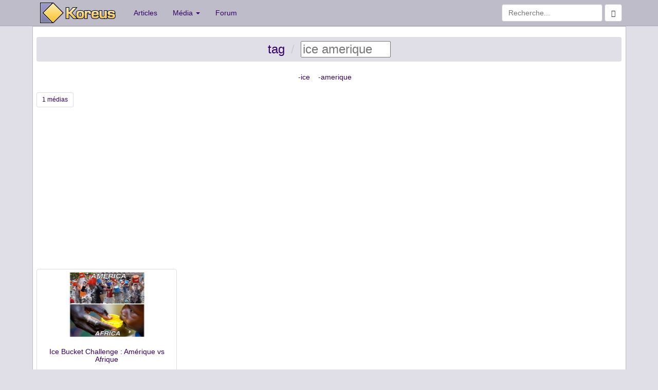

--- FILE ---
content_type: text/html; charset=UTF-8
request_url: https://www.koreus.com/tag/ice+amerique
body_size: 1755
content:
<!DOCTYPE html>
<html lang="fr">
  <head>
    <meta charset="UTF-8">
    <meta http-equiv="X-UA-Compatible" content="IE=edge">
    <meta http-equiv="Content-Security-Policy" content="upgrade-insecure-requests">
    <meta http-equiv="Content-Security-Policy" content="upgrade-insecure-requests">
    <link rel="apple-touch-icon" sizes="58x58" href="https://koreus.cdn.li/static/images/koreus-58x58.png">
    <link rel="apple-touch-icon" sizes="87x87" href="https://koreus.cdn.li/static/images/koreus-87x87.png">
    <link rel="apple-touch-icon" sizes="120x120" href="https://koreus.cdn.li/static/images/koreus-120x120.png">
    <link rel="apple-touch-icon" sizes="152x152" href="https://koreus.cdn.li/static/images/koreus-152x152.png">
    <link rel="apple-touch-icon" sizes="167x167" href="https://koreus.cdn.li/static/images/koreus-167x167.png">
    <link rel="apple-touch-icon" sizes="180x180" href="https://koreus.cdn.li/static/images/koreus-180x180.png">
    <link rel="apple-touch-startup-image" href="https://koreus.cdn.li/static/images/launch.png">
    <link rel="icon" type="image/png" href="https://koreus.cdn.li/static/images/favicon.png" sizes="16x16 32x32 96x96 128x18 196x196" />
    <meta name="apple-mobile-web-app-title" content="Koreus">
    <meta name="viewport" content="width=device-width, initial-scale=1">
	<meta name="robots" content="index,follow" />
	<meta name="keywords" content="vidéo, clip, fun, jeu, divertissement, loisir, humour, animation, gratuit, ice, amerique" />
	<meta name="description" content="Les médias (vidéos, jeux, animations) les plus populaires pour la recherche : ice amerique  (page 1)" />
	<meta name="rating" content="general" />
	<meta name="author" content="Koreus" />
	<meta name="copyright" content="Copyright © 2002-2014" />
	<title>tag / ice amerique</title>
  <!-- Begin Cookie Consent plugin  -->
  <script type="text/javascript" src="https://cache.consentframework.com/js/pa/29045/c/wUemP/stub" referrerpolicy="unsafe-url" charset="utf-8"></script>
  <script type="text/javascript" src="https://choices.consentframework.com/js/pa/29045/c/wUemP/cmp" referrerpolicy="unsafe-url" charset="utf-8" async></script>
  <!-- End Cookie Consent plugin -->
	<link rel="canonical" href="https://www.koreus.com/tag/ice+amerique" />
    <!-- Bootstrap -->
    <link rel="stylesheet" href="//koreus.cdn.li/static/bootstrap/css/bootstrap.min.css">
    <!-- HTML5 Shim and Respond.js IE8 support of HTML5 elements and media queries -->
    <!-- WARNING: Respond.js doesn't work if you view the page via file:// -->
    <!--[if lt IE 9]>
      <script src="https://oss.maxcdn.com/libs/html5shiv/3.7.0/html5shiv.js"></script>
      <script src="https://oss.maxcdn.com/libs/respond.js/1.4.2/respond.min.js"></script>
    <![endif]-->
	<link rel="search" type="application/opensearchdescription+xml" title="Koreus.com Recherche" href="/opensearch.xml"/>
	
	<script type="text/javascript" src="//koreus.cdn.li/static/js/lib.js"></script>
	
	<script type="text/javascript" src="//koreus.cdn.li/static/js/koreus.js"></script>

<style>

a.navbar-brand.xlogo{padding: 5px 20px 0 15px;}
</style>

<script async src="https://pagead2.googlesyndication.com/pagead/js/adsbygoogle.js?client=ca-pub-2496370950638480"
 crossorigin="anonymous"></script>

</head>
<body>
<div class="navbar navbar-default navbar-static-top" style="margin-bottom:0px" role="navigation">
   <div class="container">
     <div class="navbar-header">
       <button type="button" class="navbar-toggle" data-toggle="collapse" data-target=".navbar-collapse">
         <span class="sr-only">Toggle navigation</span>
         <span class="icon-bar"></span>
         <span class="icon-bar"></span>
         <span class="icon-bar"></span>
       </button>
       <a class="navbar-brand xlogo" href="http://www.koreus.com/"><img src="//koreus.cdn.li/static/logo-navbar2.png"></img></a>
     </div>
     <div class="collapse navbar-collapse">
       <ul class="nav navbar-nav">
         <li><a href="http://www.koreus.com/modules/news/">Articles</a></li>
         <li class="dropdown">
          <a href="#" class="dropdown-toggle" data-toggle="dropdown">Média <b class="caret"></b></a>
          <ul class="dropdown-menu">
 		  <li><a href="/medias/nouveau/">Tous</a></li>
		  <li><a href="/videos/nouveau/">Vidéos</a></li>
		  <li><a href="/images/nouveau/">Images</a></li>
   		  <li><a href="/jeux/nouveau/">Jeux</a></li>
 		  <li><a href="/animations/nouveau/">Animations</a></li>
 		  <li><a href="/audio/nouveau/">Audio</a></li>
          <li class="divider"></li>
 		  <li><a href="/tag/">Nuage de tags</a></li>
          </ul>
         </li>
         <li><a href="http://www.koreus.com/modules/newbb/">Forum</a></li>
       </ul>
       <form class="navbar-form navbar-right" role="form" method="GET" action="/search.php">
			    <div class="form-group">
		          <input type="text" name="q" class="form-control" placeholder="Recherche...">
			      <button class="btn btn-default" type="submit"><span class="glyphicon glyphicon-search"></span></button>
			    </div><!-- /input-group -->
        </form>          
        
     </div><!--/.nav-collapse -->
   </div>
</div>


<div style="background:white;border-width:1px; border-style:ridge; border-color:#BEBCC9" class="container">
<div class="text-center">



		<h3><ol class="breadcrumb">
		  <li><a href="/tag/">tag</a></li>
		  <li class="active"><span id="crumb">ice amerique</span><script type="text/javascript">Crumb.go()</script></li>
		</ol></h3>

        
  
	  <span class="s4">-</span><a class="s4" href="/tag/amerique">ice</a> &nbsp; &nbsp;<span class="s4">-</span><a class="s4" href="/tag/ice">amerique</a> &nbsp; &nbsp;

</div>
<ul style=" margin-bottom: 10px;" class="pagination pagination-sm"><li><span>1 médias</span></li></ul>
<div class="row">
  <div class="col-md-12">
  

										<div class="row">
			 									
  			<div class="col-sm-6 col-md-3">
		    <div class="thumbnail">
		      <a href="/image/105-insolite-02.html"><img class="img-rounded" src="//koreus.cdn.li/thumbs/201408/105-insolite-02.jpg" alt="ice amerique Ice Bucket Challenge : Amérique vs Afrique" title="Ice Bucket Challenge : Amérique vs Afrique ice amerique" style="width:150px;height:130px" /></a>
		      <div class="caption">
		        <h5 class="text-center"><a href="/image/105-insolite-02.html">Ice Bucket Challenge : Amérique vs Afrique</a></h5>
		      </div>
		    </div>
		    </div>
		  	
  		   								</div>
					  </div>	

</div>
  <ul style=" margin-bottom: 10px;" class="pagination pagination-sm"><li><span>1 médias</span></li></ul>
  
</div>
    <!-- jQuery (necessary for Bootstrap's JavaScript plugins) -->
    <script src="//ajax.googleapis.com/ajax/libs/jquery/1.11.0/jquery.min.js"></script>
    <!-- Include all compiled plugins (below), or include individual files as needed -->
    <script src="//koreus.cdn.li/static/bootstrap/js/bootstrap.min.js"></script>
</body>
</html>	

--- FILE ---
content_type: text/html; charset=utf-8
request_url: https://www.google.com/recaptcha/api2/aframe
body_size: 266
content:
<!DOCTYPE HTML><html><head><meta http-equiv="content-type" content="text/html; charset=UTF-8"></head><body><script nonce="zDROtP3oltZIsaPwpqrplg">/** Anti-fraud and anti-abuse applications only. See google.com/recaptcha */ try{var clients={'sodar':'https://pagead2.googlesyndication.com/pagead/sodar?'};window.addEventListener("message",function(a){try{if(a.source===window.parent){var b=JSON.parse(a.data);var c=clients[b['id']];if(c){var d=document.createElement('img');d.src=c+b['params']+'&rc='+(localStorage.getItem("rc::a")?sessionStorage.getItem("rc::b"):"");window.document.body.appendChild(d);sessionStorage.setItem("rc::e",parseInt(sessionStorage.getItem("rc::e")||0)+1);localStorage.setItem("rc::h",'1768856220441');}}}catch(b){}});window.parent.postMessage("_grecaptcha_ready", "*");}catch(b){}</script></body></html>